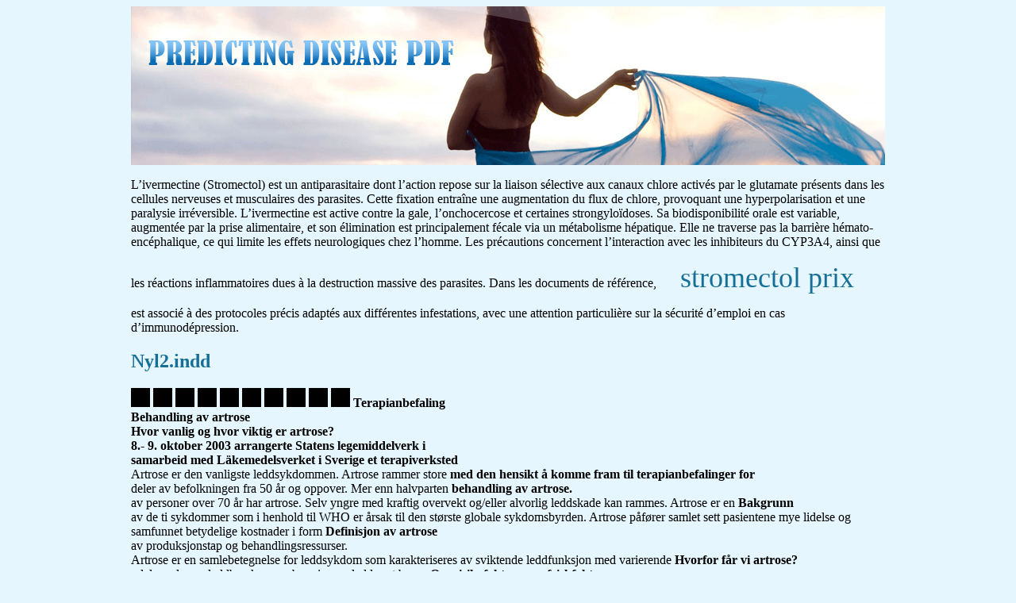

--- FILE ---
content_type: text/html; charset=UTF-8
request_url: http://diseasepdf.com/i/irradia.no1.html
body_size: 9991
content:
<!DOCTYPE html>
<html>
<head>
<meta http-equiv="content-type" content="text/html; charset=utf-8" />
<title>Nyl2.indd</title>

<link rel="stylesheet" href="/images/pagestylem.css" type="text/css"/>
<meta name="viewport" content="width=device-width, initial-scale=1.0">
<link rel="canonical"  href="http://diseasepdf.com/i/irradia.no1.html" />
<base  href="http://diseasepdf.com/">
</head>
<body>
<div class="page_wrapper">    
<div class="page_header">
<div class="header_logo"><a href="/">Predicting disease pdf</a></div></div>
<div class="central_content">
<p><p>L’ivermectine (Stromectol) est un antiparasitaire dont l’action repose sur la liaison sélective aux canaux chlore activés par le glutamate présents dans les cellules nerveuses et musculaires des parasites. Cette fixation entraîne une augmentation du flux de chlore, provoquant une hyperpolarisation et une paralysie irréversible. L’ivermectine est active contre la gale, l’onchocercose et certaines strongyloïdoses. Sa biodisponibilité orale est variable, augmentée par la prise alimentaire, et son élimination est principalement fécale via un métabolisme hépatique. Elle ne traverse pas la barrière hémato-encéphalique, ce qui limite les effets neurologiques chez l’homme. Les précautions concernent l’interaction avec les inhibiteurs du CYP3A4, ainsi que les réactions inflammatoires dues à la destruction massive des parasites. Dans les documents de référence, <a href="https://maisonmedicaledelamorlaye.fr/antiparasitaires/stromectol/">stromectol prix</a> est associé à des protocoles précis adaptés aux différentes infestations, avec une attention particulière sur la sécurité d’emploi en cas d’immunodépression.</p>
<p>
<h2>Nyl2.indd</h2>
<img src="/images/pdf/irradia.no1-1_10.png"/>
<img src="/images/pdf/irradia.no1-1_11.png"/>
<img src="/images/pdf/irradia.no1-1_12.png"/>
<img src="/images/pdf/irradia.no1-1_13.png"/>
<img src="/images/pdf/irradia.no1-1_14.png"/>
<img src="/images/pdf/irradia.no1-1_15.png"/>
<img src="/images/pdf/irradia.no1-1_16.png"/>
<img src="/images/pdf/irradia.no1-1_17.png"/>
<img src="/images/pdf/irradia.no1-1_18.png"/>
<img src="/images/pdf/irradia.no1-1_19.png"/>
<b>Terapianbefaling</b><br/>
<b>Behandling av artrose</b><br/>
<b>Hvor vanlig og hvor viktig er artrose?</b><br/>
<b>8.- 9. oktober 2003 arrangerte Statens legemiddelverk i <br/>samarbeid med Läkemedelsverket i Sverige et terapiverksted </b><br/>
Artrose er den vanligste leddsykdommen. Artrose rammer store 
<b>med den hensikt å komme fram til terapianbefalinger for </b><br/>
deler av befolkningen fra 50 år og oppover. Mer enn halvparten 
<b>behandling av artrose. </b><br/>
av personer over 70 år har artrose. Selv yngre med kraftig overvekt og/eller alvorlig leddskade kan rammes. Artrose er en 
<b>Bakgrunn</b><br/>
av de ti sykdommer som i henhold til WHO er årsak til den største globale sykdomsbyrden. Artrose påfører samlet sett pasientene mye lidelse og samfunnet betydelige kostnader i form 
<b>Definisjon av artrose</b><br/>
av produksjonstap og behandlingsressurser.<br/>
Artrose er en samlebetegnelse for leddsykdom som karakteriseres av sviktende leddfunksjon med varierende 
<b>Hvorfor får vi artrose? </b><br/>
ødeleggelse av leddbrusk og ombygging av leddnært ben. 
<b>- Om risikofaktorer og friskfaktorer</b><br/>
Ved røntgenundersøkelse av et artroseledd sees forandringer 
Forekomsten av artrose øker kraftig med stigende alder. Med 
som redusert leddspalte, subkondral sklerose og osteofytter. 
forventet fremtidig økning av antall eldre i samfunnet kommer 
Det er i mange tilfeller en diskrepans mellom røntgenfunn og 
artrose til å bli en enda vanligere sykdom. Risikofaktorer 
symptomer, spesielt graden av smerte (se Figur 1).<br/>
som alvorlige leddskader, overvekt, og langvarig yrkesmessig 
Artrose kan manifestere seg enten ved typiske leddsmerter, 
overbelastning virker sammen med arvelige faktorer ved 
Ettersom overvekt er et økende folkehelseproblem i den 
vestlige verden kan vi også av denne grunn regne med en økning i artrose i fremtiden. Kraftig overvekt er en sterk risikofaktor 
for artrose i vektbærende ledd og dette gir ytterligere 
argumenter for å redusere overvekt. Skadeforebyggende tiltak 
i forbindelse med idrett kan redusere antallet leddskader. Andre påvirkelige faktorer kan også være av betydning for artroseutvikling: Personer med knesmerter, som har en sterk 
lårmuskulatur, har for eksempel mindre risiko for å utvikle kneleddsartrose enn personer med en svak lårmuskulatur 
Artrose har ofte et fluktuerende forløp, iblant med spontan 
forbedring av både symptomer og leddstruktur (se Figur 2). Klinisk kjennetegnes artrose av smerte, stivhet og innskrenket 
<b>Hvordan klassifiseres artrose?</b><br/>
bevegelighet i ledd. Det sees iblant lokale tegn til inflammasjon 
Artrose påvirkes av faktorer både hos individet og i 
i form av økt leddvæske, lokal varmeøkning av ledd og 
omgivelsene. Derfor er den tidligere brukte inndelingen i primær 
og sekundær artrose utfra dagens kunnskaper uhensiktsmessig. Artrose rammer spesielt kne, hånd, hofte, stortåens grunnledd, 
�������������������������������������
akromioklavikularleddet (skulderleddet) samt kjeveledd. Symptomgivende artrose rammer som oftest bare ett eller noen 
få ledd. Ved mer utbredte leddproblemer kan revmatologisk konsultasjon være av verdi for differentialdiagnostikk overfor inflammatoriske revmatiske leddsykdommer.<br/>
<b>Hvordan stiller vi diagnosen artrose? </b><br/>
For å stille diagnosen artrose må man vanligvis vurdere både kliniske og radiologiske funn. Diagnostikken er grunnlaget for valg av riktig behandling- og oppfølgingsstrategi. Symptomer 
������������������
kan forekomme i mange år før en kan se røntgenforandringer. 
Røntgenforandringer opptrer sent i artrosesykdommens forløp.<br/>
I typiske tilfeller, der andre leddsykdommer er utelukket med rimelig grad av sikkerhet, kan artrosediagnosen baseres på sykehistorien og kliniske funn, og røntgenundersøkelse er da 
<b>Avgrensning</b><br/>
Denne terapianbefalingen handler om artrose i perifere ledd. 
Spesialmetoder for leddundersøkelser slik som MR, 
Artrose i ryggraden og ryggsmerter vil ikke bli diskutert i denne 
artroskopi eller ultralyd er ikke relevant ved rutinediagnostikk.<br/>
<b> Behandling av artrose </b><br/>
<b>Behandling av artrose</b><br/>
<b>Paracetamol</b><br/>
Bruk av paracetamol er basert på lang klinisk erfaring. Mange 
<b>Terapeutiske muligheter og begrensninger</b><br/>
pasienter bruker paracetamol som egenbehandling og dette 
Smerte er hovedproblemet ved artrose, men vi vet i dag svært 
bør kartlegges før annen behandling eventuelt påbegynnes. 
lite om årsakene til artroserelatert smerte i ulike ledd. Dette 
Det er dokumentert bedre effekt enn placebo i korttidsstudier 
begrenser våre muligheter til god smertebehandling ved artrose. 
(evidensgrad 1b), men det er beskjeden dokumentasjon fra 
Smerte fører til nedsatt funksjon og aktivitet. 
randomiserte studier av lengre varighet. Dokumentasjonen er 
Det store flertallet av dem som rammes av artrose, har 
overveiende basert på studier av kneleddsartrose. Paracetamol 
perioder med mindre plager (se Figur 2). Kirurgisk behandling 
er velegnet til behandling ved behov. Langtidsbehandling med 
blir ikke nødvendig for de fleste pasienter siden plagene kan 
høye doser øker risikoen for leverpåvirkning. 
Paracetamol kan være kostnadseffektivt.<br/>
Den farmakologiske behandling vi i dag tilbyr ved artrose 
er symptomlindrende, og påvirker ikke sykdomsforløpet. 
<b>COX-hemmere</b><br/>
Artrosebehandling vurderes utfra pasientens grad og art av 
I denne anbefalingen brukes legemidler som virker som COX-
hemmere, både ikke-selektive og selektive, synonymt med NSAIDs (termen NSAID er blitt definert på mange ulike måter i 
Ved all behandling av artrose er det viktig å definere 
behandlingens formål. Basert på at langvarig smerte, stivhet og 
Gruppen omfatter legemidler som hemmer cyclooksygenase 
nedsatt funksjon er pasientens hovedproblem, bør en overveie 
2 og i varierende grad cyklooksygenase 1. Legemidler som 
hvilken behandling som har den beste effekten med den laveste 
hemmer begge enzymer, kalles uselektive, mens legemidler 
risikoen for bivirkninger og den laveste kostnaden. Basis for all 
som i mindre grad hemmer COX-1 kalles selektive, men det er 
artrosebehandling er informasjon om sykdommen, vektkontroll 
ingen klar grense mellom gruppene. Legemidlene har mange 
og råd om fysisk trening (se Figur 3). En fysisk aktiv livsstil kan 
felles effekter og bivirkninger. Alle legemidlene er vist å være 
redusere smerten, og øke funksjonen hos pasienter med artrose 
bedre enn placebo i kontrollerte studier (evidensgrad 1a). Både 
selektive COX-2-hemmere og uselektive hemmere gir øket risiko for magesårskomplikasjoner, inkludert gastrointestinale 
<b> Behandling av artrose</b><br/>
blødninger (evidensgrad 1a). Økningen synes å være mindre for selektive hemmere, men de kliniske studiene har vist varierende 
resultater. Når det gjelder mindre alvorlige gastrointestinale 
symptomer (magesmerter, kvalme, diare) er studiene ikke entydige. Trolig er valget av sammenligningspreparater og dose 
COX-hemmere skal brukes med forsiktighet hos pasienter 
med hjertesvikt eller redusert nyrefunksjon. Det er en rekke 
spørsmål som ikke er avklart, bl.a. om selektive COX-hemmere 
kan gi en øket risiko for hjerte-kar bivirkninger (slag, infarkt). Det totale antall bivirkninger synes å være omtrent likt for uselektive og selektive COX-hemmere. Studier angående 
kostnadseffektivitet versus paracetamol mangler. 
<b>Medikamentell behandling</b><br/>
<b>Uselektive COX-hemmere <br/></b>Behandlingen bør gis med minste effektive dose. Risikoen for <br/>
Hovedmålene for behandlingen er å lindre smerter samt å bedre 
gastrointestinale blødninger øker med økende dose (evidensgrad 
2a). Det finnes lite helseøkonomisk grunnlag for å foretrekke èn bestemt uselektiv COX-hemmere fremfor en annen. I klinisk 
<b>Behandlingsstrategier</b><br/>
praksis gis paracetamol som tillegg ved gjennombruddssmerter, 
Behandling kan gis ved behov, intermitterende (i perioder) 
dette er dog ikke dokumentert i kliniske studier. 
eller kontinuerlig. Hos pasienter med lette og moderate plager 
Ved øket risiko for magesårskomplikasjoner kan 
vil ofte behandling ved behov være tilstrekkelig. Da kan det 
man gi tilleggsbehandling med misoprostol (evidensgrad 
være aktuelt å gi høyere initialdose enn de doser som brukes 
1b) eller protonpumpehemmer. Beskyttende effekt av 
ved kontinuerlig behandling (evidensgrad 2b). Kombinasjon 
protonpumpehemmer hos pasienter som bruker uselektive 
av legemidler med ulik virkningsmekanisme (for eksempel 
COX-hemmere er kun vist i endoskopistudier (evidensgrad 2b). 
COX-hemmer og paracetamol eller opioid) kan være nyttig hos 
Misoprostol som tillegg til behandling med uselektive COX-
noen pasienter (evidensgrad 5). Hvis pasientene blir smertefrie, 
hemmere er kostnadseffektivt bare hos pasienter med høy risiko 
bør det gjøres seponeringsforsøk. Eventuelt kan man gå over 
for gastrointestinale komplikasjoner. Kostnadseffektiviteten ved 
til behandling ved behov, eller intermitterende behandling. 
tillegg av protonpumpehemmere til COX-hemmere er vanskelig 
Det er viktig å diskutere bivirkninger med pasientene. Ingen 
å bedømme fordi man mangler kliniske studier av effekt på 
medikamentell behandling har dokumentert effekt på selve 
bruskødeleggelsen, verken i positiv eller negativ retning.<br/>
<b>Selektive COX-hemmere <br/></b>Den symptomlindrende effekten er på linje med uselektive <br/>
<b> Behandling av artrose </b><br/>
COX-hemmere (evidensgrad 1a). Behandlingen bør gis med 
<b>Intraartikulær behandling</b><br/>
minste effektive dose. Hos pasienter uten risikofaktorer 
Placeboeffekten av injeksjon kan være betydelig. Risikoen for 
for magesårskomplikasjoner er forskjellen mellom 
infeksjon i leddet etter injeksjon er liten. Leddreaksjon med 
uselektive og selektive COX-hemmere av liten klinisk betydning 
hevelse og erytem, som kan forårsake differensialdiagnostiske 
(evidensgrad1a).Hos pasienter som tolererer uselektive COX-
problemer, kan forekomme etter behandling med hyaluronan og 
hemmere, er det ikke grunnlag for å bytte til en selektiv 
hemmer. Ved oppstart av behandling hos pasienter med økt risiko for magesårskomplikasjoner, og med andre sykdommer 
<b>Glukokortikoider</b><br/>
som øker risikoen for alvorlig utgang av en blødning, kan 
Det finnes vitenskapelige holdepunkter for at intraartikulære 
selektive COX-hemmere være å foretrekke fremfor uselektive 
injeksjoner med glukokortikoider gir smertereduksjon i 
(evidensgrad 2c). Det er ikke avklart om COX-2-hemmere 
1-4 uker, men ingen evidens foreligger for langtidseffeker 
reduserer risikoen for magesårskomplikasjoner i forhold til 
(evidensgrad 1 a). Muligens er effekten best på pasienter med 
uselektive hemmere hos pasienter som får lavdose ASA. I klinisk smerte, hydrops og /eller varmeøkning (evidensgrad 2b).<br/>praksis gis paracetamol som tillegg ved gjennombruddssmerter, 
 Klinisk erfaring taler for at effekten kan være forskjellig 
dette er dog ikke dokumentert i kliniske studier. 
for ulike glukokortikoidpreparater, men det vitenskapelige 
Å gi selektive COX-2-hemmere i stedet for uselektive COX-
underlaget for dette er meget begrenset (evidensgrad 5).<br/>
hemmere er (i beste fall) kostnadseffektivt bare hos pasienter 
 Det er diskutert om gjentatte glukokortikoidinjeksjoner 
med høy risiko for gastrointestinale bivirkninger.<br/>
kan være skadelig for leddbrusken. Èn studie der pasienter med kneleddsartrose fikk en injeksjon hver tredje måned i 2 år gav 
<b>Glukosamin </b><br/>
imidlertid ikke holdepunkter for dette (evidensgrad 1b).<br/>
I langtidsstudier (opptil 3 år), har behandling med glukosaminsulfat 1500 mg/døgn hos pasienter med lette eller 
<b>Hyaluronan</b><br/>
moderate smerter, gitt bedre symptomatisk lindring enn placebo 
Den begrensede smertestillende effekten av hyaluronan er 
ved kneleddsartrose (evidensgrad 1b), dog uten å redusere 
av tvilsom verdi, og hyaluronan bør brukes restriktivt i 
behovet for tilleggsanalgetika. Siden effekten kommer langsomt 
utvalgte tilfeller (evidensgrad 1a). Det mangler relevante 
er glukosamin ikke egnet for intermitterende behandling. Hvis 
det ikke påvises effekt på smerte og/eller funksjon etter to-tre måneder, bør glukosaminbehandling avsluttes. På grunn 
<b>Fysisk aktivitet og fysioterapi</b><br/>
av manglende sammenligning med andre legemidler er det 
Effekten av fysisk aktivitet ved artrose er særlig undersøkt ved 
vanskelig å plassere glukosamin i forhold til annen behandling 
kneleddsartrose, men resultatene kan trolig overføres til andre 
ved ulike stadier av artrosesykdom. Dokumentasjonen er 
ledd. Artrosepasienten behandles best i et samarbeid mellom 
overveiende basert på studier av kneleddsartrose. Det er få 
pasient, lege, fysioterapeut og i blant - ergoterapeut.<br/>
bivirkninger av glukosamin. Glukosamin er kontraindisert hos pasienter med skalldyrallergi. Det mangler helseøkonomiske 
Fysisk aktivitet, som for eksempel kondisjonstrening og styrketrening, har effekt på smerte og funksjon (evidensgrad 
<b>Dermalt påførte legemidler</b><br/>
1a, anbefalingsgrad A). Treningen bør tilpasses sykdommens 
Geler som inneholder COX-hemmere er godkjent for dermal 
alvorlighetsgrad og foregå kontinuerlig i et livsløpsperspektiv. 
bruk ved smerter og akutte skader. Midlene brukes noe ved 
Økt smerte etter trening kan forventes i noen grad, og er 
behandling av artrose, men effekten er beskjeden (evidensgrad 
akseptabelt, men den bør være forbigående. Effekten av trening 
2b). Systemisk påvirkning er minimal. Ved bruk av preparater 
er av samme størrelse som systemisk legemiddelbehandling. 
som inneholder COX-hemmer må pasientene unngå / være 
 Visse typer trening i vann har vist seg å være kostnadseffektiv, 
forsiktig med sollys på huden. Helseøkonomiske studier 
men det finnes for få analyser til å kunne si noe generelt om 
<b>Effekt av ikke-kirurgisk behandling på </b><br/>
<b>Fysioterapi</b><br/>
TENS (transkutan elektrisk nervestimulering) og laser har en klinisk signifikant smertedempende effekt (evidensgrad 1a). 
Eksperimentelle studier og undersøkelser med biokjemiske 
Studier av klassisk akupunkturbehandling har vist sprikende 
markører og MR indikerer at dynamisk belastning stimulerer 
resultater og er derfor ikke noe førstehåndsalternativ. 
brusken til å opprettholde de biomekaniske egenskaper som er 
Ultralyd alene har ingen dokumentert effekt. Det er 
nødvendige for en normal leddfunksjon.<br/>
ikke forskningsmessig grunnlag for å si noe generelt om 
I dag brukes røntgenundersøkelser for å påvise 
kostnadseffektiviteten ved fysioterapi.<br/>
leddforandringer ved artrose. Røntgenbilder gir bare indirekte informasjon om bruskens kvalitet. Det pågår mye arbeid for å 
utvikle metoder for å måle pågående prosesser og strukturelle 
Ved å bruke sko med støtdempende såler, gå på mykt underlag, 
forandringer i brusken. Til slike metoder, som enda ikke er i 
eller bruke staver eller stokk, kan man avlaste eller forandre 
vanlig klinisk bruk, regnes biokjemiske markører og MR. 
belastningen på et smertefullt ledd. På samme måte kan også 
Angitte anbefalinger er hovedsakelig basert på studier av 
ortose, innlegg i sko eller taping med plaster gi mindre smerte 
kneleddsartrose ettersom øvrige ledd er dårlig undersøkt.<br/>
ved aktivitet (evidensgrad 3b, anbefalingsgrad B).<br/>
<b> Behandling av artrose </b><br/>
<b>Kostnadseffektivitet</b><br/>
år og cirka 80% av pasientene er fornøyde. Etter 20 år er 
Legemiddeløkonomiske analyser (analyser av 
overlevelsen av kne- og hofteproteser over 70%. Innsetting av 
kostnadseffektivitet) har som formål å veilede offentlige 
beslutningstagere (Helsedepartementet, Legemiddelverket, <br/>Rikstrygdeverket, etc.) om prioritering av knappe helseressurser. <b>Artroskopi + debridement/lavage<br/></b>Ved å prioritere de behandlinger som har lav kostnad i forhold <br/>
Artroskopi blir gjort ved artrose i kneleddet, ankelleddet og 
til nytten (f.eks. uttrykt som kostnad per vunnet kvalitetsjustert 
leveår), får samfunnet "mest mulig helse for hver krone". Med 
Det finnes lite dokumentasjon for effekten av artroskopi 
uttrykket kostnadseffektiv mener man at behandlingen har en 
med debridement/lavage i ankel- og hofteledd. For kneartrose 
rimelig kostnad i forhold til effekten.<br/>
foreligger det en dobbeltblind, randomisert, placebokontrollert 
 Legemiddeløkonomiske analyser har mindre plass når 
studie som ikke viser noen positiv effekt av artroskopi med 
pasientene selv betaler for medikamentene. Hvorvidt en 
debridement/lavage (evidensgrad 1b).<br/>
pasient da velger f.eks. selektive eller uselektive COX-hemmere vil avhenge av pasientens avveining mellom kostnader og 
<b>Korrigerende osteotomier </b><br/>
mulige bivirkninger. En slik avveining forutsetter imidlertid at 
Slike inngrep kan gjøres rundt hofte (periacetabular/proximale 
pasienten er adekvat informert om de aktuelle medikamentene.<br/>
femur), rundt kneet (distale femur/proximale tibia), og ved ankelen (distalt på tibia).<br/>
<b>Måling av effektbasert på pasientutsagn</b><br/>
Over 80% overlevelse av eget (nativt) ledd er publisert for 
Det er enighet om at måling av effekt bør være basert på 
medial artrose i kneet i enkelte studier (evidensgrad 3b).<br/>
pasientutsagn. Smerte, fysisk funksjon og livskvalitet er viktigst for pasienter med artrose. For å vurdere aktuell 
<b>Artrodese </b><br/>
status og følge opp behandlingen bør disse parametrene 
Dette var et vanlig inngrep før hofteprotesene ble gode. Nå 
vurderes. Om en ønsker å objektivisere vurderingen kan en 
gjøres artrodese i hofte meget sjelden, men fortsatt gjøres en del 
bruke vurderingshjelpemidler spesielt for artrose. Det finnes 
artrodeser i småledd i hånd og fot, sjeldnere i ankel.<br/>
flere validerte hjelpemidler som kan brukes, for eksempel 
En overlevelse av artrodesehofte på over 70% er rapportert 
WOMAC (underekstremiteter), AUSCAN (hånd), Lequesne 
etter 35-40 år i to studier (evidensgrad 3 b).<br/>
(underekstremiteter) og Oxford score (underekstremiteter). To hjelpemidler som vurderer smerte, øvrige symptomer, funksjon i dagliglivet og dessuten sport, fritidsfunksjon og livskvalitet er KOOS for kneartrose og HOOS for hofteartrose. Disse kan 
<b>Kvalitetsgradering av evidens </b><br/>
sammen med en veiledning, og et program for beregning av 
(etter NHS Research and Developement, 1999; http://cebm.jr2.ox.ac.uk/
score hentes fra internett (www.koos.nu). 
docs/levels.html)1a Systematisk analyse av randomiserte kontrollerte studier med 
<b>Henvisning av pasienter med artrose til spesialister</b><br/>
Henvisning til relevant spesialist (i revmatologi, ortopedi eller 
1b Minst én stor randomisert kontrollert studie.<br/>
1c "Alt eller intet"-kriteriet oppfylles når alle pasienter døde før 
behandlingen ble tilgjengelig, men noen overlever med behandlingen, el er 
- noen overlevde uten behandling, men med behandling overlevde alle.<br/>
- inflammasjon i fingerledd - uttalt inflammasjon 
2a Systematisk analyse av kohortstudier med homogenitet.<br/>
2b Individuelle kohortstudier inklusive randomiserte kontrollerte studier 
§ når pasienten har store smerter og dårlig funksjon tross 
med lav bevisverdi (lav kvalitet, vide konfidensintervall, lav inklusjon av 
§ for unge pasienter med avvikende anatomi for eksempel
2c "Utfallsstudier" ("Outcomes Research").<br/>
 dysplastisk hofteledd eller varusfeilstilling i kneet§ ved komplisert sykdomsbilde 
3a Systematisk analyse av kasuskontrollstudier med homogenitet.<br/>
3b Individuelle kasuskontrollstudier.<br/>
<b>Kirurgisk behandling av artrose</b><br/>
4 Kasus-serier, i tillegg til kasuskontrollstudier og kohortstudier med lav 
Det tallmessig dominerende inngrepet er innsetting av proteser i kne og hofte.<br/>
5 Ekspertsynpunkter uten kritiske analyser eller basert på fysiologi.<br/>
Det settes i dag inn proteser i mange artrose-ledd. De to 
dominerende ledd der det finnes tilstrekkelig vitenskapelig 
B Baseres på evidensgrad 2a, b og c samt 3a og b
grunnlag er kne og hofte. For albu og skulder finnes det lite 
dokumentasjon, og for ankel/fot må slik behandlingen ansees 
Overlevelsen av gode kne- og hofteproteser (før revisjon 
Faglig redaktør: Sofie Hexeberg, overlege, Dr. med.<br/>
til ny protese eller fjerning fra leddet) er over 90% etter 10 
<b> Behandling av artrose </b><br/>
<b>Deltakerliste</b><br/>
<b>Behandling av atrose</b><br/>
Avd. for fysikalsk medisin, rehabilitering
Familjeläkare, Specialist i allmänmedicin Peter Rosenberg 
Stipendiat Barbara Slatkowsky-Christensen 
Institutt for helseledelse og helseøkonomi
<b>Interessekonflikter:</b><br/>
Deltakerne har oppgitt eventuelle interessekonflikter og innsyn i 
disse kan fås ved henvendelse til Statens legemiddelverk.<br/>
<b> Behandling av artrose </b><br/>

<p>Source: http://irradia.no/wp-content/uploads/2013/12/Artrose_april2004.pdf
<div><div><article><h3><a href="/b/bhakticharuswamilectures.co.in1.html">Bhagavad-gita part two -chapter7</a></h3> <p>   Bhagavad-Gita – Part Two- Chapter 7    His Holiness Bhakti Caru Swami  South African Retreat Day 1: 9th January 2009  Transcription : His Grace Ramavijaya Dasa  Editing : Her Grace Hemavati Radhika Dasi   Okay so then I will briefly discuss about the seventh chapter which is actually our  main… These next few days we will extensively discuss the other chapters of  Bhagavadgita. Today as I </p></article></div></div>

<div><div><article><h3><a href="/c/colgateprofessional.ca1.html">White pages 02/05</a></h3> <p>   Scientific    Oral Inflammation and Diabetes   Advisory Panel    Maria Emanuel Ryan, DDS, PhD, Department of Oral Biology and Pathology  Stony Brook University School of Dental Medicine Ray Williams, DMDChair, Department of PeriodontologyDiabetes mellitus is a chronic metabolic disordercontributing to bacterial proliferation and oralaffecting carbohydrate, fat, and protein metabolism. </p></article></div></div>

<nav>
<a href="/a/" title="A Predicting Disease Pdf">A</a>&nbsp; | &nbsp;
<a href="/b/" title="B Predicting Disease Pdf">B</a>&nbsp; | &nbsp; 
<a href="/c/" title="C Predicting Disease Pdf">C</a>&nbsp; | &nbsp;
<a href="/d/" title="D Predicting Disease Pdf">D</a>&nbsp; | &nbsp;
<a href="/e/" title="E Predicting Disease Pdf">E</a>&nbsp; | &nbsp;
<a href="/f/" title="F Predicting Disease Pdf">F</a>&nbsp; | &nbsp; 
<a href="/g/" title="G Predicting Disease Pdf">G</a>&nbsp; | &nbsp;
<a href="/h/" title="H Predicting Disease Pdf">H</a>&nbsp; | &nbsp;
<a href="/i/" title="I Predicting Disease Pdf">I</a>&nbsp; | &nbsp;
<a href="/j/" title="J Predicting Disease Pdf">J</a>&nbsp; | &nbsp;
<a href="/k/" title="K Predicting Disease Pdf">K</a>&nbsp; | &nbsp;
<a href="/l/" title="L Predicting Disease Pdf">L</a>&nbsp; | &nbsp;
<a href="/m/" title="M Predicting Disease Pdf">M</a>&nbsp; | &nbsp;
<a href="/n/" title="N Predicting Disease Pdf">N</a>&nbsp; | &nbsp;
<a href="/o/" title="O Predicting Disease Pdf">O</a>&nbsp; | &nbsp;
<a href="/p/" title="P Predicting Disease Pdf">P</a>&nbsp; | &nbsp;
<a href="/q/" title="Q Predicting Disease Pdf">Q</a>&nbsp; | &nbsp;
<a href="/r/" title="R Predicting Disease Pdf">R</a>&nbsp; | &nbsp;
<a href="/s/" title="S Predicting Disease Pdf">S</a>&nbsp; | &nbsp;
<a href="/t/" title="T Predicting Disease Pdf">T</a>&nbsp; | &nbsp;
<a href="/u/" title="U Predicting Disease Pdf">U</a>&nbsp; | &nbsp;
<a href="/v/" title="V Predicting Disease Pdf">V</a>&nbsp; | &nbsp;
<a href="/w/" title="W Predicting Disease Pdf">W</a>&nbsp; | &nbsp;
<a href="/x/" title="X Predicting Disease Pdf">X</a>&nbsp; | &nbsp;
<a href="/y/" title="Y Predicting Disease Pdf">Y</a>&nbsp; | &nbsp;
<a href="/z/" title="Z Predicting Disease Pdf">Z</a>&nbsp; | &nbsp;
<a href="/0/" title="0-9 Predicting Disease Pdf">0-9</a>
</nav></div>
Copyright © 2018 Predicting Disease Pdf
</div>
</body>
</html>
